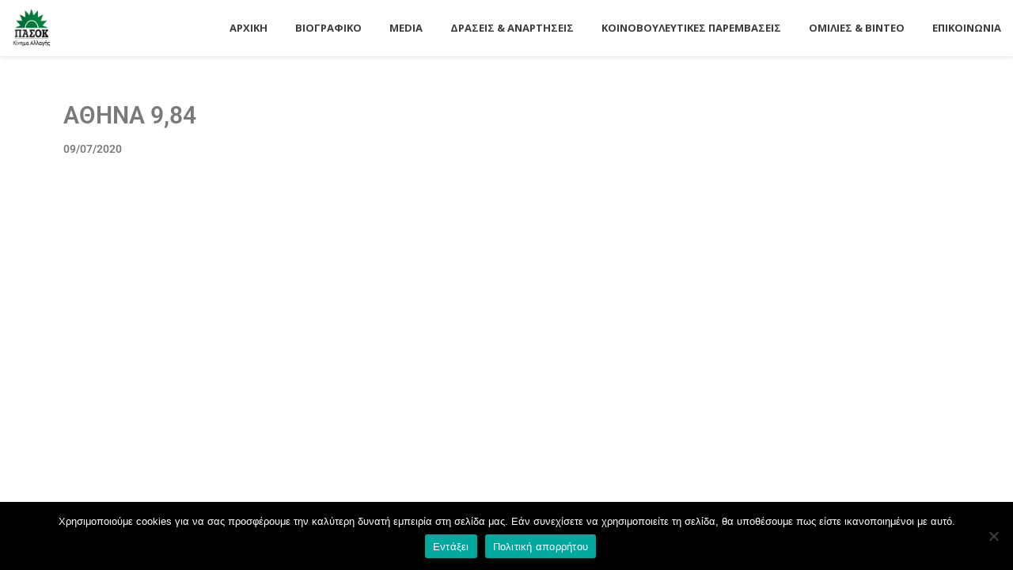

--- FILE ---
content_type: text/html; charset=UTF-8
request_url: https://www.manolischristodoulakis.gr/09/07/2020/athina-984-6/
body_size: 16071
content:
<!DOCTYPE html>
<html lang="el" class="no-js">
<head>
	<meta charset="UTF-8">
	<meta name="viewport" content="width=device-width">
	<link rel="profile" href="http://gmpg.org/xfn/11">
	<link rel="pingback" href="https://www.manolischristodoulakis.gr/xmlrpc.php">
<style id="kirki-css-vars">:root{}</style><meta name='robots' content='index, follow, max-image-preview:large, max-snippet:-1, max-video-preview:-1' />
	<style>img:is([sizes="auto" i], [sizes^="auto," i]) { contain-intrinsic-size: 3000px 1500px }</style>
	
	<!-- This site is optimized with the Yoast SEO plugin v26.1 - https://yoast.com/wordpress/plugins/seo/ -->
	<title>ΑΘΗΝΑ 9,84 - Μανώλης Χριστοδουλάκης</title>
	<link rel="canonical" href="https://www.manolischristodoulakis.gr/09/07/2020/athina-984-6/" />
	<meta property="og:locale" content="el_GR" />
	<meta property="og:type" content="article" />
	<meta property="og:title" content="ΑΘΗΝΑ 9,84 - Μανώλης Χριστοδουλάκης" />
	<meta property="og:description" content="ΑΘΗΝΑ 9,84 09/07/2020" />
	<meta property="og:url" content="https://www.manolischristodoulakis.gr/09/07/2020/athina-984-6/" />
	<meta property="og:site_name" content="Μανώλης Χριστοδουλάκης" />
	<meta property="article:publisher" content="https://www.facebook.com/ChristodoulakisM/" />
	<meta property="article:published_time" content="2020-07-09T11:45:09+00:00" />
	<meta property="article:modified_time" content="2020-11-25T10:47:12+00:00" />
	<meta property="og:image" content="https://www.manolischristodoulakis.gr/wp-content/uploads/2020/04/MG_8208-1.jpg" />
	<meta property="og:image:width" content="1400" />
	<meta property="og:image:height" content="933" />
	<meta property="og:image:type" content="image/jpeg" />
	<meta name="author" content="root" />
	<meta name="twitter:card" content="summary_large_image" />
	<meta name="twitter:label1" content="Συντάχθηκε από" />
	<meta name="twitter:data1" content="root" />
	<script type="application/ld+json" class="yoast-schema-graph">{"@context":"https://schema.org","@graph":[{"@type":"Article","@id":"https://www.manolischristodoulakis.gr/09/07/2020/athina-984-6/#article","isPartOf":{"@id":"https://www.manolischristodoulakis.gr/09/07/2020/athina-984-6/"},"author":{"name":"root","@id":"https://www.manolischristodoulakis.gr/#/schema/person/87b19ca5060e6ef3c4a93eded416acd0"},"headline":"ΑΘΗΝΑ 9,84","datePublished":"2020-07-09T11:45:09+00:00","dateModified":"2020-11-25T10:47:12+00:00","mainEntityOfPage":{"@id":"https://www.manolischristodoulakis.gr/09/07/2020/athina-984-6/"},"wordCount":30,"publisher":{"@id":"https://www.manolischristodoulakis.gr/#organization"},"articleSection":["Ραδιοφωνο"],"inLanguage":"el"},{"@type":"WebPage","@id":"https://www.manolischristodoulakis.gr/09/07/2020/athina-984-6/","url":"https://www.manolischristodoulakis.gr/09/07/2020/athina-984-6/","name":"ΑΘΗΝΑ 9,84 - Μανώλης Χριστοδουλάκης","isPartOf":{"@id":"https://www.manolischristodoulakis.gr/#website"},"datePublished":"2020-07-09T11:45:09+00:00","dateModified":"2020-11-25T10:47:12+00:00","breadcrumb":{"@id":"https://www.manolischristodoulakis.gr/09/07/2020/athina-984-6/#breadcrumb"},"inLanguage":"el","potentialAction":[{"@type":"ReadAction","target":["https://www.manolischristodoulakis.gr/09/07/2020/athina-984-6/"]}]},{"@type":"BreadcrumbList","@id":"https://www.manolischristodoulakis.gr/09/07/2020/athina-984-6/#breadcrumb","itemListElement":[{"@type":"ListItem","position":1,"name":"Home","item":"https://www.manolischristodoulakis.gr/"},{"@type":"ListItem","position":2,"name":"Δείγμα σελίδας","item":"https://www.manolischristodoulakis.gr/sample-page/"},{"@type":"ListItem","position":3,"name":"ΑΘΗΝΑ 9,84"}]},{"@type":"WebSite","@id":"https://www.manolischristodoulakis.gr/#website","url":"https://www.manolischristodoulakis.gr/","name":"Μανώλης Χριστοδουλάκης","description":"Υποψήφιος Βουλευτής Ανατολικής Αττικής","publisher":{"@id":"https://www.manolischristodoulakis.gr/#organization"},"potentialAction":[{"@type":"SearchAction","target":{"@type":"EntryPoint","urlTemplate":"https://www.manolischristodoulakis.gr/?s={search_term_string}"},"query-input":{"@type":"PropertyValueSpecification","valueRequired":true,"valueName":"search_term_string"}}],"inLanguage":"el"},{"@type":"Organization","@id":"https://www.manolischristodoulakis.gr/#organization","name":"Μανώλης Χριστοδουλάκης","url":"https://www.manolischristodoulakis.gr/","logo":{"@type":"ImageObject","inLanguage":"el","@id":"https://www.manolischristodoulakis.gr/#/schema/logo/image/","url":"https://www.manolischristodoulakis.gr/wp-content/uploads/2020/04/kinimaallagis-logo-1_compress.svg","contentUrl":"https://www.manolischristodoulakis.gr/wp-content/uploads/2020/04/kinimaallagis-logo-1_compress.svg","width":1,"height":1,"caption":"Μανώλης Χριστοδουλάκης"},"image":{"@id":"https://www.manolischristodoulakis.gr/#/schema/logo/image/"},"sameAs":["https://www.facebook.com/ChristodoulakisM/"]},{"@type":"Person","@id":"https://www.manolischristodoulakis.gr/#/schema/person/87b19ca5060e6ef3c4a93eded416acd0","name":"root","image":{"@type":"ImageObject","inLanguage":"el","@id":"https://www.manolischristodoulakis.gr/#/schema/person/image/","url":"https://secure.gravatar.com/avatar/f2af476532c97ece945b80eabb294ce011463d40068b19378030ed1637ee1090?s=96&d=mm&r=g","contentUrl":"https://secure.gravatar.com/avatar/f2af476532c97ece945b80eabb294ce011463d40068b19378030ed1637ee1090?s=96&d=mm&r=g","caption":"root"},"url":"https://www.manolischristodoulakis.gr/author/root/"}]}</script>
	<!-- / Yoast SEO plugin. -->


<link rel='dns-prefetch' href='//www.googletagmanager.com' />
<link rel='dns-prefetch' href='//fonts.googleapis.com' />
<link rel="alternate" type="application/rss+xml" title="Ροή RSS &raquo; Μανώλης Χριστοδουλάκης" href="https://www.manolischristodoulakis.gr/feed/" />
<link rel="alternate" type="application/rss+xml" title="Ροή Σχολίων &raquo; Μανώλης Χριστοδουλάκης" href="https://www.manolischristodoulakis.gr/comments/feed/" />
<script type="text/javascript">
/* <![CDATA[ */
window._wpemojiSettings = {"baseUrl":"https:\/\/s.w.org\/images\/core\/emoji\/16.0.1\/72x72\/","ext":".png","svgUrl":"https:\/\/s.w.org\/images\/core\/emoji\/16.0.1\/svg\/","svgExt":".svg","source":{"concatemoji":"https:\/\/www.manolischristodoulakis.gr\/wp-includes\/js\/wp-emoji-release.min.js?ver=6.8.3"}};
/*! This file is auto-generated */
!function(s,n){var o,i,e;function c(e){try{var t={supportTests:e,timestamp:(new Date).valueOf()};sessionStorage.setItem(o,JSON.stringify(t))}catch(e){}}function p(e,t,n){e.clearRect(0,0,e.canvas.width,e.canvas.height),e.fillText(t,0,0);var t=new Uint32Array(e.getImageData(0,0,e.canvas.width,e.canvas.height).data),a=(e.clearRect(0,0,e.canvas.width,e.canvas.height),e.fillText(n,0,0),new Uint32Array(e.getImageData(0,0,e.canvas.width,e.canvas.height).data));return t.every(function(e,t){return e===a[t]})}function u(e,t){e.clearRect(0,0,e.canvas.width,e.canvas.height),e.fillText(t,0,0);for(var n=e.getImageData(16,16,1,1),a=0;a<n.data.length;a++)if(0!==n.data[a])return!1;return!0}function f(e,t,n,a){switch(t){case"flag":return n(e,"\ud83c\udff3\ufe0f\u200d\u26a7\ufe0f","\ud83c\udff3\ufe0f\u200b\u26a7\ufe0f")?!1:!n(e,"\ud83c\udde8\ud83c\uddf6","\ud83c\udde8\u200b\ud83c\uddf6")&&!n(e,"\ud83c\udff4\udb40\udc67\udb40\udc62\udb40\udc65\udb40\udc6e\udb40\udc67\udb40\udc7f","\ud83c\udff4\u200b\udb40\udc67\u200b\udb40\udc62\u200b\udb40\udc65\u200b\udb40\udc6e\u200b\udb40\udc67\u200b\udb40\udc7f");case"emoji":return!a(e,"\ud83e\udedf")}return!1}function g(e,t,n,a){var r="undefined"!=typeof WorkerGlobalScope&&self instanceof WorkerGlobalScope?new OffscreenCanvas(300,150):s.createElement("canvas"),o=r.getContext("2d",{willReadFrequently:!0}),i=(o.textBaseline="top",o.font="600 32px Arial",{});return e.forEach(function(e){i[e]=t(o,e,n,a)}),i}function t(e){var t=s.createElement("script");t.src=e,t.defer=!0,s.head.appendChild(t)}"undefined"!=typeof Promise&&(o="wpEmojiSettingsSupports",i=["flag","emoji"],n.supports={everything:!0,everythingExceptFlag:!0},e=new Promise(function(e){s.addEventListener("DOMContentLoaded",e,{once:!0})}),new Promise(function(t){var n=function(){try{var e=JSON.parse(sessionStorage.getItem(o));if("object"==typeof e&&"number"==typeof e.timestamp&&(new Date).valueOf()<e.timestamp+604800&&"object"==typeof e.supportTests)return e.supportTests}catch(e){}return null}();if(!n){if("undefined"!=typeof Worker&&"undefined"!=typeof OffscreenCanvas&&"undefined"!=typeof URL&&URL.createObjectURL&&"undefined"!=typeof Blob)try{var e="postMessage("+g.toString()+"("+[JSON.stringify(i),f.toString(),p.toString(),u.toString()].join(",")+"));",a=new Blob([e],{type:"text/javascript"}),r=new Worker(URL.createObjectURL(a),{name:"wpTestEmojiSupports"});return void(r.onmessage=function(e){c(n=e.data),r.terminate(),t(n)})}catch(e){}c(n=g(i,f,p,u))}t(n)}).then(function(e){for(var t in e)n.supports[t]=e[t],n.supports.everything=n.supports.everything&&n.supports[t],"flag"!==t&&(n.supports.everythingExceptFlag=n.supports.everythingExceptFlag&&n.supports[t]);n.supports.everythingExceptFlag=n.supports.everythingExceptFlag&&!n.supports.flag,n.DOMReady=!1,n.readyCallback=function(){n.DOMReady=!0}}).then(function(){return e}).then(function(){var e;n.supports.everything||(n.readyCallback(),(e=n.source||{}).concatemoji?t(e.concatemoji):e.wpemoji&&e.twemoji&&(t(e.twemoji),t(e.wpemoji)))}))}((window,document),window._wpemojiSettings);
/* ]]> */
</script>
<style id='wp-emoji-styles-inline-css' type='text/css'>

	img.wp-smiley, img.emoji {
		display: inline !important;
		border: none !important;
		box-shadow: none !important;
		height: 1em !important;
		width: 1em !important;
		margin: 0 0.07em !important;
		vertical-align: -0.1em !important;
		background: none !important;
		padding: 0 !important;
	}
</style>
<style id='classic-theme-styles-inline-css' type='text/css'>
/*! This file is auto-generated */
.wp-block-button__link{color:#fff;background-color:#32373c;border-radius:9999px;box-shadow:none;text-decoration:none;padding:calc(.667em + 2px) calc(1.333em + 2px);font-size:1.125em}.wp-block-file__button{background:#32373c;color:#fff;text-decoration:none}
</style>
<style id='global-styles-inline-css' type='text/css'>
:root{--wp--preset--aspect-ratio--square: 1;--wp--preset--aspect-ratio--4-3: 4/3;--wp--preset--aspect-ratio--3-4: 3/4;--wp--preset--aspect-ratio--3-2: 3/2;--wp--preset--aspect-ratio--2-3: 2/3;--wp--preset--aspect-ratio--16-9: 16/9;--wp--preset--aspect-ratio--9-16: 9/16;--wp--preset--color--black: #000000;--wp--preset--color--cyan-bluish-gray: #abb8c3;--wp--preset--color--white: #ffffff;--wp--preset--color--pale-pink: #f78da7;--wp--preset--color--vivid-red: #cf2e2e;--wp--preset--color--luminous-vivid-orange: #ff6900;--wp--preset--color--luminous-vivid-amber: #fcb900;--wp--preset--color--light-green-cyan: #7bdcb5;--wp--preset--color--vivid-green-cyan: #00d084;--wp--preset--color--pale-cyan-blue: #8ed1fc;--wp--preset--color--vivid-cyan-blue: #0693e3;--wp--preset--color--vivid-purple: #9b51e0;--wp--preset--gradient--vivid-cyan-blue-to-vivid-purple: linear-gradient(135deg,rgba(6,147,227,1) 0%,rgb(155,81,224) 100%);--wp--preset--gradient--light-green-cyan-to-vivid-green-cyan: linear-gradient(135deg,rgb(122,220,180) 0%,rgb(0,208,130) 100%);--wp--preset--gradient--luminous-vivid-amber-to-luminous-vivid-orange: linear-gradient(135deg,rgba(252,185,0,1) 0%,rgba(255,105,0,1) 100%);--wp--preset--gradient--luminous-vivid-orange-to-vivid-red: linear-gradient(135deg,rgba(255,105,0,1) 0%,rgb(207,46,46) 100%);--wp--preset--gradient--very-light-gray-to-cyan-bluish-gray: linear-gradient(135deg,rgb(238,238,238) 0%,rgb(169,184,195) 100%);--wp--preset--gradient--cool-to-warm-spectrum: linear-gradient(135deg,rgb(74,234,220) 0%,rgb(151,120,209) 20%,rgb(207,42,186) 40%,rgb(238,44,130) 60%,rgb(251,105,98) 80%,rgb(254,248,76) 100%);--wp--preset--gradient--blush-light-purple: linear-gradient(135deg,rgb(255,206,236) 0%,rgb(152,150,240) 100%);--wp--preset--gradient--blush-bordeaux: linear-gradient(135deg,rgb(254,205,165) 0%,rgb(254,45,45) 50%,rgb(107,0,62) 100%);--wp--preset--gradient--luminous-dusk: linear-gradient(135deg,rgb(255,203,112) 0%,rgb(199,81,192) 50%,rgb(65,88,208) 100%);--wp--preset--gradient--pale-ocean: linear-gradient(135deg,rgb(255,245,203) 0%,rgb(182,227,212) 50%,rgb(51,167,181) 100%);--wp--preset--gradient--electric-grass: linear-gradient(135deg,rgb(202,248,128) 0%,rgb(113,206,126) 100%);--wp--preset--gradient--midnight: linear-gradient(135deg,rgb(2,3,129) 0%,rgb(40,116,252) 100%);--wp--preset--font-size--small: 13px;--wp--preset--font-size--medium: 20px;--wp--preset--font-size--large: 36px;--wp--preset--font-size--x-large: 42px;--wp--preset--spacing--20: 0.44rem;--wp--preset--spacing--30: 0.67rem;--wp--preset--spacing--40: 1rem;--wp--preset--spacing--50: 1.5rem;--wp--preset--spacing--60: 2.25rem;--wp--preset--spacing--70: 3.38rem;--wp--preset--spacing--80: 5.06rem;--wp--preset--shadow--natural: 6px 6px 9px rgba(0, 0, 0, 0.2);--wp--preset--shadow--deep: 12px 12px 50px rgba(0, 0, 0, 0.4);--wp--preset--shadow--sharp: 6px 6px 0px rgba(0, 0, 0, 0.2);--wp--preset--shadow--outlined: 6px 6px 0px -3px rgba(255, 255, 255, 1), 6px 6px rgba(0, 0, 0, 1);--wp--preset--shadow--crisp: 6px 6px 0px rgba(0, 0, 0, 1);}:where(.is-layout-flex){gap: 0.5em;}:where(.is-layout-grid){gap: 0.5em;}body .is-layout-flex{display: flex;}.is-layout-flex{flex-wrap: wrap;align-items: center;}.is-layout-flex > :is(*, div){margin: 0;}body .is-layout-grid{display: grid;}.is-layout-grid > :is(*, div){margin: 0;}:where(.wp-block-columns.is-layout-flex){gap: 2em;}:where(.wp-block-columns.is-layout-grid){gap: 2em;}:where(.wp-block-post-template.is-layout-flex){gap: 1.25em;}:where(.wp-block-post-template.is-layout-grid){gap: 1.25em;}.has-black-color{color: var(--wp--preset--color--black) !important;}.has-cyan-bluish-gray-color{color: var(--wp--preset--color--cyan-bluish-gray) !important;}.has-white-color{color: var(--wp--preset--color--white) !important;}.has-pale-pink-color{color: var(--wp--preset--color--pale-pink) !important;}.has-vivid-red-color{color: var(--wp--preset--color--vivid-red) !important;}.has-luminous-vivid-orange-color{color: var(--wp--preset--color--luminous-vivid-orange) !important;}.has-luminous-vivid-amber-color{color: var(--wp--preset--color--luminous-vivid-amber) !important;}.has-light-green-cyan-color{color: var(--wp--preset--color--light-green-cyan) !important;}.has-vivid-green-cyan-color{color: var(--wp--preset--color--vivid-green-cyan) !important;}.has-pale-cyan-blue-color{color: var(--wp--preset--color--pale-cyan-blue) !important;}.has-vivid-cyan-blue-color{color: var(--wp--preset--color--vivid-cyan-blue) !important;}.has-vivid-purple-color{color: var(--wp--preset--color--vivid-purple) !important;}.has-black-background-color{background-color: var(--wp--preset--color--black) !important;}.has-cyan-bluish-gray-background-color{background-color: var(--wp--preset--color--cyan-bluish-gray) !important;}.has-white-background-color{background-color: var(--wp--preset--color--white) !important;}.has-pale-pink-background-color{background-color: var(--wp--preset--color--pale-pink) !important;}.has-vivid-red-background-color{background-color: var(--wp--preset--color--vivid-red) !important;}.has-luminous-vivid-orange-background-color{background-color: var(--wp--preset--color--luminous-vivid-orange) !important;}.has-luminous-vivid-amber-background-color{background-color: var(--wp--preset--color--luminous-vivid-amber) !important;}.has-light-green-cyan-background-color{background-color: var(--wp--preset--color--light-green-cyan) !important;}.has-vivid-green-cyan-background-color{background-color: var(--wp--preset--color--vivid-green-cyan) !important;}.has-pale-cyan-blue-background-color{background-color: var(--wp--preset--color--pale-cyan-blue) !important;}.has-vivid-cyan-blue-background-color{background-color: var(--wp--preset--color--vivid-cyan-blue) !important;}.has-vivid-purple-background-color{background-color: var(--wp--preset--color--vivid-purple) !important;}.has-black-border-color{border-color: var(--wp--preset--color--black) !important;}.has-cyan-bluish-gray-border-color{border-color: var(--wp--preset--color--cyan-bluish-gray) !important;}.has-white-border-color{border-color: var(--wp--preset--color--white) !important;}.has-pale-pink-border-color{border-color: var(--wp--preset--color--pale-pink) !important;}.has-vivid-red-border-color{border-color: var(--wp--preset--color--vivid-red) !important;}.has-luminous-vivid-orange-border-color{border-color: var(--wp--preset--color--luminous-vivid-orange) !important;}.has-luminous-vivid-amber-border-color{border-color: var(--wp--preset--color--luminous-vivid-amber) !important;}.has-light-green-cyan-border-color{border-color: var(--wp--preset--color--light-green-cyan) !important;}.has-vivid-green-cyan-border-color{border-color: var(--wp--preset--color--vivid-green-cyan) !important;}.has-pale-cyan-blue-border-color{border-color: var(--wp--preset--color--pale-cyan-blue) !important;}.has-vivid-cyan-blue-border-color{border-color: var(--wp--preset--color--vivid-cyan-blue) !important;}.has-vivid-purple-border-color{border-color: var(--wp--preset--color--vivid-purple) !important;}.has-vivid-cyan-blue-to-vivid-purple-gradient-background{background: var(--wp--preset--gradient--vivid-cyan-blue-to-vivid-purple) !important;}.has-light-green-cyan-to-vivid-green-cyan-gradient-background{background: var(--wp--preset--gradient--light-green-cyan-to-vivid-green-cyan) !important;}.has-luminous-vivid-amber-to-luminous-vivid-orange-gradient-background{background: var(--wp--preset--gradient--luminous-vivid-amber-to-luminous-vivid-orange) !important;}.has-luminous-vivid-orange-to-vivid-red-gradient-background{background: var(--wp--preset--gradient--luminous-vivid-orange-to-vivid-red) !important;}.has-very-light-gray-to-cyan-bluish-gray-gradient-background{background: var(--wp--preset--gradient--very-light-gray-to-cyan-bluish-gray) !important;}.has-cool-to-warm-spectrum-gradient-background{background: var(--wp--preset--gradient--cool-to-warm-spectrum) !important;}.has-blush-light-purple-gradient-background{background: var(--wp--preset--gradient--blush-light-purple) !important;}.has-blush-bordeaux-gradient-background{background: var(--wp--preset--gradient--blush-bordeaux) !important;}.has-luminous-dusk-gradient-background{background: var(--wp--preset--gradient--luminous-dusk) !important;}.has-pale-ocean-gradient-background{background: var(--wp--preset--gradient--pale-ocean) !important;}.has-electric-grass-gradient-background{background: var(--wp--preset--gradient--electric-grass) !important;}.has-midnight-gradient-background{background: var(--wp--preset--gradient--midnight) !important;}.has-small-font-size{font-size: var(--wp--preset--font-size--small) !important;}.has-medium-font-size{font-size: var(--wp--preset--font-size--medium) !important;}.has-large-font-size{font-size: var(--wp--preset--font-size--large) !important;}.has-x-large-font-size{font-size: var(--wp--preset--font-size--x-large) !important;}
:where(.wp-block-post-template.is-layout-flex){gap: 1.25em;}:where(.wp-block-post-template.is-layout-grid){gap: 1.25em;}
:where(.wp-block-columns.is-layout-flex){gap: 2em;}:where(.wp-block-columns.is-layout-grid){gap: 2em;}
:root :where(.wp-block-pullquote){font-size: 1.5em;line-height: 1.6;}
</style>
<link rel='stylesheet' id='contact-form-7-css' href='https://www.manolischristodoulakis.gr/wp-content/plugins/contact-form-7/includes/css/styles.css?ver=6.1.2' type='text/css' media='all' />
<link rel='stylesheet' id='cookie-notice-front-css' href='https://www.manolischristodoulakis.gr/wp-content/plugins/cookie-notice/css/front.min.css?ver=2.5.7' type='text/css' media='all' />
<link rel='stylesheet' id='onetone-companion-front-css' href='https://www.manolischristodoulakis.gr/wp-content/plugins/onetone-companion/assets/css/front.css?ver=1.1.1' type='text/css' media='' />
<link rel='stylesheet' id='rt-fontawsome-css' href='https://www.manolischristodoulakis.gr/wp-content/plugins/the-post-grid/assets/vendor/font-awesome/css/font-awesome.min.css?ver=7.8.5' type='text/css' media='all' />
<link rel='stylesheet' id='rt-tpg-css' href='https://www.manolischristodoulakis.gr/wp-content/plugins/the-post-grid/assets/css/thepostgrid.min.css?ver=7.8.5' type='text/css' media='all' />
<link rel='stylesheet' id='onetone-google-fonts-css' href='//fonts.googleapis.com/css?family=Open+Sans%3A300%2C400%2C700%7CYanone+Kaffeesatz&#038;ver=6.8.3' type='text/css' media='' />
<link rel='stylesheet' id='font-awesome-css' href='https://www.manolischristodoulakis.gr/wp-content/plugins/elementor/assets/lib/font-awesome/css/font-awesome.min.css?ver=4.7.0' type='text/css' media='all' />
<link rel='stylesheet' id='bootstrap-css' href='https://www.manolischristodoulakis.gr/wp-content/themes/onetone/plugins/bootstrap/css/bootstrap.min.css?ver=3.3.4' type='text/css' media='' />
<link rel='stylesheet' id='owl-carousel-css' href='https://www.manolischristodoulakis.gr/wp-content/themes/onetone/plugins/owl-carousel/assets/owl.carousel.css?ver=2.2.0' type='text/css' media='' />
<link rel='stylesheet' id='magnific-popup-css' href='https://www.manolischristodoulakis.gr/wp-content/themes/onetone/plugins/magnific-popup/magnific-popup.css?ver=3.1.5' type='text/css' media='' />
<link rel='stylesheet' id='onetone-shortcodes-css' href='https://www.manolischristodoulakis.gr/wp-content/themes/onetone/css/shortcode.css?ver=3.0.6' type='text/css' media='' />
<link rel='stylesheet' id='onetone-animate-css' href='https://www.manolischristodoulakis.gr/wp-content/themes/onetone/css/animate.css?ver=3.5.1' type='text/css' media='' />
<link rel='stylesheet' id='onetone-main-css' href='https://www.manolischristodoulakis.gr/wp-content/themes/onetone/style.css?ver=3.0.6' type='text/css' media='all' />
<style id='onetone-main-inline-css' type='text/css'>
header .site-name,header .site-description,header .site-tagline{display:none;}.entry-content a,.home-section-content a{color:#35676e ;}.fxd-header {background-color: rgba(255,255,255,0.7);}.fxd-header{background-color: rgba(255,255,255,0.7);}.fxd-header .site-nav > ul > li > a {font-size:13px;}img.site-logo{ margin-right:10px;}img.site-logo{ margin-top:10px;}img.site-logo{ margin-bottom:10px;}.top-bar{background-color:#eee;}.top-bar-info{color:#555;}.top-bar ul li a{color:#555;}header .main-header{background-attachment: fixed;background-position:top center;background-repeat: no-repeat;}.site-nav > ul > li > a{padding-top:0px}.site-nav > ul > li > a{padding-bottom:0px}.page-title-bar{padding-top:40px;padding-bottom:40px;}@media (max-width: 719px) {.page-title-bar{padding-top:10px;padding-bottom:10px;}}.col-main {background-color:#ffffff;}.col-aside-left,.col-aside-right {background-color:#ffffff;}footer .footer-widget-area{background-color:#555555;}footer .footer-info-area{background-color:#000000}footer input,footer textarea{color:#666666;}footer input,footer textarea{border-color:#666666;}.post-inner,.page-inner{padding-top:55px;}.post-inner,.page-inner{padding-bottom:40px;}.col-lg-1, .col-lg-10, .col-lg-11, .col-lg-12, .col-lg-2, .col-lg-3, .col-lg-4, .col-lg-5, .col-lg-6, .col-lg-7, .col-lg-8, .col-lg-9, .col-md-1, .col-md-10, .col-md-11, .col-md-12, .col-md-2, .col-md-3, .col-md-4, .col-md-5, .col-md-6, .col-md-7, .col-md-8, .col-md-9, .col-sm-1, .col-sm-10, .col-sm-11, .col-sm-12, .col-sm-2, .col-sm-3, .col-sm-4, .col-sm-5, .col-sm-6, .col-sm-7, .col-sm-8, .col-sm-9, .col-xs-1, .col-xs-10, .col-xs-11, .col-xs-12, .col-xs-2, .col-xs-3, .col-xs-4, .col-xs-5, .col-xs-6, .col-xs-7, .col-xs-8, .col-xs-9{margin-top:0px;}.col-lg-1, .col-lg-10, .col-lg-11, .col-lg-12, .col-lg-2, .col-lg-3, .col-lg-4, .col-lg-5, .col-lg-6, .col-lg-7, .col-lg-8, .col-lg-9, .col-md-1, .col-md-10, .col-md-11, .col-md-12, .col-md-2, .col-md-3, .col-md-4, .col-md-5, .col-md-6, .col-md-7, .col-md-8, .col-md-9, .col-sm-1, .col-sm-10, .col-sm-11, .col-sm-12, .col-sm-2, .col-sm-3, .col-sm-4, .col-sm-5, .col-sm-6, .col-sm-7, .col-sm-8, .col-sm-9, .col-xs-1, .col-xs-10, .col-xs-11, .col-xs-12, .col-xs-2, .col-xs-3, .col-xs-4, .col-xs-5, .col-xs-6, .col-xs-7, .col-xs-8, .col-xs-9{margin-bottom:20px;}.fxd-header .site-tagline,.fxd-header .site-name{color:#333333;}header.overlay .main-header .site-tagline,header.overlay .main-header .site-name{color:#ffffff;}.page-title h1{color:#555555;}h1{color:#555555;}h2{color:#555555;}h3{color:#555555;}h4{color:#555555;}h5{color:#555555;}h6{color:#555555;}.entry-content,.entry-content p{color:#333333;}.breadcrumb-nav span,.breadcrumb-nav a{color:#555555;}.col-aside-left .widget-title,.col-aside-right .widget-title{color:#333333;}.footer-widget-area .widget-title{color:#ffffff;}footer,footer p,footer span,footer div{color:#ffffff;}footer a{color:#a0a0a0;}#menu-main > li > a {color:#3d3d3d;}header.overlay .main-header #menu-main > li > a {color:#ffffff;}#menu-main > li > a:hover,#menu-main > li.current > a{color:#3d3d3d;}.main-header .sub-menu{background-color:#ffffff;}.fxd-header .sub-menu{background-color:#ffffff;}#menu-main  li li a{color:#3d3d3d;}#menu-main  li li a:hover{color:#222222;}.site-nav  ul li li a{border-color:#000000 !important;}@media screen and (min-width: 920px) {.onetone-dots li a {border: 2px solid #37cadd;}		.onetone-dots li.active a,.onetone-dots li.current a,.onetone-dots li a:hover {background-color: #37cadd;}}@media screen and (max-width: 920px) {.site-nav ul{ background-color:#ffffff;}#menu-main  li a,header.overlay .main-header #menu-main > li > a {color:#3d3d3d;}.site-nav  ul li a{border-color:#000000 !important;}}.footer-widget-area{ padding-top:60px; padding-bottom:40px;  }.footer-info-area{ padding-top:10px; padding-bottom:10px; }header .main-header{background-color:#ffffff;background-image:url();background-repeat:;background-position:top-left;background-size:;background-attachment:;}.page-title-bar{background-color:;background-image:url();background-repeat:;background-position:top-left;background-size:;background-attachment:;}.page-title-bar-retina{background-color:;background-image:url();background-repeat:;background-position:top-left;background-size:;background-attachment:;}body,button,input,select,textarea{font-family:Open Sans, sans-serif;variant:;}#menu-main li a span{}h1,h2,h3,h4,h5,h6{font-family:Open Sans, sans-serif;}footer h1,footer h2,footer h3,footer h4,footer h5,footer h6{font-family:Open Sans, sans-serif;}a.btn-normal{font-family:Open Sans, sans-serif;}.footer-widget-area{background-color:;background-image:url();background-repeat:;background-position:;background-size:;background-attachment:;}body{margin:0px;}.text-primary { color: #01976f; } .text-muted { color: #777; } .text-light { color: #fff; } a { color: #01976f;}a:active,a:hover,.onetone a:active, .onetone a:hover { color: #01976f; } h1 strong, h2 strong, h3 strong, h4 strong, h5 strong, h6 strong { color: #01976f; } mark, ins { background: #01976f;}::selection {background: #01976f;}::-moz-selection {background: #01976f;}.site-nav > ul > li.current > a {color: #01976f;}@media screen and (min-width: 920px) {.site-nav > ul > li:hover > a {color: #01976f;}.overlay .main-header .site-nav > ul > li:hover > a {border-color: #fff;}.side-header .site-nav > ul > li:hover > a {border-right-color: #01976f;}.side-header-right .site-nav > ul > li:hover > a {border-left-color: #01976f;}}.blog-list-wrap .entry-header:after {background-color: #01976f;}.entry-meta a:hover,.entry-footer a:hover {color: #01976f;}.entry-footer li a:hover {border-color: #01976f;}.post-attributes h3:after {background-color: #01976f;}.post-pagination li a:hover {border-color: #01976f;color: #01976f;}.form-control:focus,select:focus,input:focus,textarea:focus,input[type="text"]:focus,input[type="password"]:focus,input[type="subject"]:focus,input[type="datetime"]:focus,input[type="datetime-local"]:focus,input[type="date"]:focus,input[type="month"]:focus,input[type="time"]:focus,input[type="week"]:focus,input[type="number"]:focus,input[type="email"]:focus,input[type="url"]:focus,		input[type="search"]:focus,input[type="tel"]:focus,input[type="color"]:focus,.uneditable-input:focus {border-color: inherit;}a .entry-title:hover {color: #01976f;}.widget-title:after {background-color: #01976f;}.widget_nav_menu li.current-menu-item a {border-right-color: #01976f;}.breadcrumb-nav a:hover {color: #01976f;}.entry-meta a:hover {color: #01976f;}.widget-box a:hover {color: #01976f;}.post-attributes a:hover {color: #01976f;}.post-pagination a:hover,.post-list-pagination a:hover {color: #01976f;}/*Onetone Shortcode*/.portfolio-box:hover .portfolio-box-title {background-color: #01976f;}/*Shortcode*/.onetone .text-primary {color: #01976f;}.onetone .magee-dropcap {color: #01976f;}.onetone .dropcap-boxed {background-color: #01976f;color: #fff;}.onetone .magee-highlight {background-color: #01976f;}.onetone .comment-reply-link {color: #01976f;}.onetone .btn-normal,.onetone a.btn-normal,.onetone .magee-btn-normal,.onetone a.magee-btn-normal,.onetone .mpl-btn-normal {background-color: #01976f;color: #fff;}.onetone .btn-normal:hover,.onetone .magee-btn-normal:hover,.onetone .btn-normal:active,.onetone .magee-btn-normal:active,.onetone .comment-reply-link:active,.onetone .btn-normal:focus,.onetone .magee-btn-normal:focus,.onetone .comment-reply-link:focus,.onetone .onetone .mpl-btn-normal:focus,.onetone .onetone .mpl-btn-normal:hover,.onetone .mpl-btn-normal:active {background-color: rgba(1,151,111,.6) !important;color: #fff !important;}.onetone .magee-btn-normal.btn-line {background-color: transparent;color: #01976f;border-color: #01976f;}.onetone .magee-btn-normal.btn-line:hover,.onetone .magee-btn-normal.btn-line:active,.onetone .magee-btn-normal.btn-line:focus {background-color: rgba(255,255,255,.1);}.onetone .magee-btn-normal.btn-3d {box-shadow: 0 3px 0 0 rgba(1,151,111,.8);}.onetone .icon-box.primary {color: #01976f;}.onetone .portfolio-list-filter li a:hover,.onetone .portfolio-list-filter li.active a,.onetone .portfolio-list-filter li span.active a {background-color: #01976f;color: #fff;}.onetone .magee-tab-box.tab-line ul > li.active > a {border-bottom-color: #01976f;}.onetone .panel-primary {border-color: #01976f;}.onetone .panel-primary .panel-heading {background-color: #01976f;border-color: #01976f;}.onetone .mpl-pricing-table.style1 .mpl-pricing-box.mpl-featured .mpl-pricing-title,.onetone .mpl-pricing-table.style1 .mpl-pricing-box.mpl-featured .mpl-pricing-box.mpl-featured .mpl-pricing-tag {color: #01976f;}.onetone .pricing-top-icon,.onetone .mpl-pricing-table.style2 .mpl-pricing-top-icon {color: #01976f;}.onetone .magee-pricing-box.featured .panel-heading,.onetone .mpl-pricing-table.style2 .mpl-pricing-box.mpl-featured .mpl-pricing-title {background-color: #01976f;}.onetone .pricing-tag .currency,.onetone .mpl-pricing-table.style2 .mpl-pricing-tag .currency {color: #01976f;}.onetone .pricing-tag .price,.onetone .mpl-pricing-table.style2 .mpl-pricing-tag .price {color: #01976f;}.onetone .pricing-box-flat.featured {background-color: #01976f;color: #fff;}.onetone .person-vcard .person-title:after {background-color: #01976f;}.onetone .person-social li a:hover {color: #01976f;}.onetone .person-social.boxed li a:hover {color: #fff;background-color: #01976f;}.onetone .magee-progress-box .progress-bar {background-color: #01976f;}.onetone .counter-top-icon {color: #01976f;}.onetone .counter:after {background-color: #01976f;}.onetone .timeline-year {background-color: #01976f;}.onetone .timeline-year:after {border-top-color: #01976f;}@media (min-width: 992px) {.onetone .magee-timeline:before {background-color: #01976f;}.onetone .magee-timeline > ul > li:before {background-color: #01976f;}.onetone .magee-timeline > ul > li:last-child:before {background-image: -moz-linear-gradient(left, #01976f 0%, #01976f 70%, #fff 100%); background-image: -webkit-gradient(linear, left top, right top, from(#01976f), color-stop(0.7, #01976f), to(#fff)); background-image: -webkit-linear-gradient(left, #01976f 0%, #01976f 70%, #fff 100%); background-image: -o-linear-gradient(left, #01976f 0%, #01976f 70%, #fff 100%);}}.onetone .icon-list-primary li i{color: #01976f;}.onetone .icon-list-primary.icon-list-circle li i {background-color: #01976f;color: #fff;}.onetone .divider-border .divider-inner.primary {border-color: #01976f;}.onetone .img-box .img-overlay.primary {background-color: rgba(1,151,111,.7);}.img-box .img-overlay-icons i,.onetone .img-box .img-overlay-icons i {background-color: #01976f;}.onetone .portfolio-img-box {background-color: #01976f;}.onetone .tooltip-text {color: #01976f;}.onetone .star-rating span:before {color: #01976f;}.onetone .woocommerce p.stars a:before {color: #01976f;}@media screen and (min-width: 920px) {.site-nav.style1 > ul > li.current > a > span,.site-nav.style1 > ul > li > a:hover > span {background-color: #01976f;}.site-nav.style2 > ul > li.current > a > span,.site-nav.style2 > ul > li > a:hover > span {border-color: #01976f;}.site-nav.style3 > ul > li.current > a > span,.site-nav.style3 > ul > li > a:hover > span {border-bottom-color: #01976f;}}/*Woocommerce*/.star-rating span:before {color: #01976f;}.woocommerce p.stars a:before {color: #01976f;}.woocommerce span.onsale {background-color: #01976f;}.woocommerce span.onsale:before {border-top-color: #01976f;border-bottom-color: #01976f;}.woocommerce div.product p.price,.woocommerce div.product span.price,.woocommerce ul.products li.product .price {color: #01976f;}.woocommerce #respond input#submit,.woocommerce a.button,.woocommerce button.button,.woocommerce input.button,.woocommerce #respond input#submit.alt,.woocommerce a.button.alt,.woocommerce button.button.alt,.woocommerce input.button.alt {background-color: #01976f;}.woocommerce #respond input#submit:hover,.woocommerce a.button:hover,.woocommerce button.button:hover,.woocommerce input.button:hover,.woocommerce #respond input#submit.alt:hover,.woocommerce a.button.alt:hover,.woocommerce button.button.alt:hover,.woocommerce input.button.alt:hover {background-color:  rgba(1,151,111,.7);}p.woocommerce.product ins,.woocommerce p.product ins,p.woocommerce.product .amount,.woocommerce p.product .amount,.woocommerce .product_list_widget ins,.woocommerce .product_list_widget .amount,.woocommerce .product-price ins,.woocommerce .product-price .amount,.product-price .amount,.product-price ins {color: #01976f;}.woocommerce .widget_price_filter .ui-slider .ui-slider-range {background-color: #01976f;}.woocommerce .widget_price_filter .ui-slider .ui-slider-handle {background-color: #01976f;}.woocommerce.style2 .widget_price_filter .ui-slider .ui-slider-range {background-color: #222;}.woocommerce.style2 .widget_price_filter .ui-slider .ui-slider-handle {background-color: #222;}.woocommerce p.stars a:before {color: #01976f;}.onetone .mpl-portfolio-list-filter li.active a,.onetone .mpl-portfolio-list-filter li a:hover {color: #01976f;}@media (max-width: 719px) {.breadcrumb-nav{display:none !important;}}
</style>
<link rel='stylesheet' id='onetone-onetone-css' href='https://www.manolischristodoulakis.gr/wp-content/themes/onetone/css/onetone.css?ver=3.0.6' type='text/css' media='' />
<link rel='stylesheet' id='onetone-ms-css' href='https://www.manolischristodoulakis.gr/wp-content/themes/onetone/css/onetone-ms.css?ver=3.0.6' type='text/css' media='' />
<link rel='stylesheet' id='onetone-home-css' href='https://www.manolischristodoulakis.gr/wp-content/themes/onetone/css/home.css?ver=3.0.6' type='text/css' media='' />
<link rel='stylesheet' id='jquery-mb-ytplayer-css' href='https://www.manolischristodoulakis.gr/wp-content/themes/onetone/plugins/YTPlayer/css/jquery.mb.YTPlayer.min.css?ver=6.8.3' type='text/css' media='1' />
<link rel='stylesheet' id='elementor-icons-css' href='https://www.manolischristodoulakis.gr/wp-content/plugins/elementor/assets/lib/eicons/css/elementor-icons.min.css?ver=5.44.0' type='text/css' media='all' />
<link rel='stylesheet' id='elementor-frontend-css' href='https://www.manolischristodoulakis.gr/wp-content/plugins/elementor/assets/css/frontend.min.css?ver=3.32.4' type='text/css' media='all' />
<link rel='stylesheet' id='elementor-post-3458-css' href='https://www.manolischristodoulakis.gr/wp-content/uploads/elementor/css/post-3458.css?ver=1759912806' type='text/css' media='all' />
<link rel='stylesheet' id='widget-video-css' href='https://www.manolischristodoulakis.gr/wp-content/plugins/elementor/assets/css/widget-video.min.css?ver=3.32.4' type='text/css' media='all' />
<link rel='stylesheet' id='widget-spacer-css' href='https://www.manolischristodoulakis.gr/wp-content/plugins/elementor/assets/css/widget-spacer.min.css?ver=3.32.4' type='text/css' media='all' />
<link rel='stylesheet' id='widget-heading-css' href='https://www.manolischristodoulakis.gr/wp-content/plugins/elementor/assets/css/widget-heading.min.css?ver=3.32.4' type='text/css' media='all' />
<link rel='stylesheet' id='elementor-post-4514-css' href='https://www.manolischristodoulakis.gr/wp-content/uploads/elementor/css/post-4514.css?ver=1760300054' type='text/css' media='all' />
<link rel='stylesheet' id='kirki-styles-onetone-css' href='https://www.manolischristodoulakis.gr/wp-content/themes/onetone/lib/kirki/assets/css/kirki-styles.css?ver=6.8.3' type='text/css' media='all' />
<style id='kirki-styles-onetone-inline-css' type='text/css'>
.page-title-bar{background-position:left top;}.page-title-bar-retina{background-position:left top;}header .main-header{background:#ffffff;background-color:#ffffff;background-position:left top;}body{font-family:Open Sans, sans-serif;}#menu-main li a span{font-family:Open Sans, sans-serif;}h1,h2,h3,h4,h5,h6{font-family:Open Sans, sans-serif;}footer h1,footer h2,footer h3,footer h4,footer h5,footer h6{font-family:Open Sans, sans-serif;}a.btn-normal{font-family:Open Sans, sans-serif;}
</style>
<link rel='stylesheet' id='elementor-gf-local-roboto-css' href='https://www.manolischristodoulakis.gr/wp-content/uploads/elementor/google-fonts/css/roboto.css?ver=1745775193' type='text/css' media='all' />
<link rel='stylesheet' id='elementor-gf-local-robotoslab-css' href='https://www.manolischristodoulakis.gr/wp-content/uploads/elementor/google-fonts/css/robotoslab.css?ver=1745775196' type='text/css' media='all' />
<script type="text/javascript" src="https://www.manolischristodoulakis.gr/wp-includes/js/jquery/jquery.min.js?ver=3.7.1" id="jquery-core-js"></script>
<script type="text/javascript" src="https://www.manolischristodoulakis.gr/wp-includes/js/jquery/jquery-migrate.min.js?ver=3.4.1" id="jquery-migrate-js"></script>

<!-- Google tag (gtag.js) snippet added by Site Kit -->
<!-- Google Analytics snippet added by Site Kit -->
<script type="text/javascript" src="https://www.googletagmanager.com/gtag/js?id=G-419DW6F4WC" id="google_gtagjs-js" async></script>
<script type="text/javascript" id="google_gtagjs-js-after">
/* <![CDATA[ */
window.dataLayer = window.dataLayer || [];function gtag(){dataLayer.push(arguments);}
gtag("set","linker",{"domains":["www.manolischristodoulakis.gr"]});
gtag("js", new Date());
gtag("set", "developer_id.dZTNiMT", true);
gtag("config", "G-419DW6F4WC");
/* ]]> */
</script>
<link rel="https://api.w.org/" href="https://www.manolischristodoulakis.gr/wp-json/" /><link rel="alternate" title="JSON" type="application/json" href="https://www.manolischristodoulakis.gr/wp-json/wp/v2/posts/4514" /><link rel="EditURI" type="application/rsd+xml" title="RSD" href="https://www.manolischristodoulakis.gr/xmlrpc.php?rsd" />
<meta name="generator" content="WordPress 6.8.3" />
<link rel='shortlink' href='https://www.manolischristodoulakis.gr/?p=4514' />
<link rel="alternate" title="oEmbed (JSON)" type="application/json+oembed" href="https://www.manolischristodoulakis.gr/wp-json/oembed/1.0/embed?url=https%3A%2F%2Fwww.manolischristodoulakis.gr%2F09%2F07%2F2020%2Fathina-984-6%2F" />
<link rel="alternate" title="oEmbed (XML)" type="text/xml+oembed" href="https://www.manolischristodoulakis.gr/wp-json/oembed/1.0/embed?url=https%3A%2F%2Fwww.manolischristodoulakis.gr%2F09%2F07%2F2020%2Fathina-984-6%2F&#038;format=xml" />
<meta name="generator" content="Site Kit by Google 1.163.0" />        <style>
            :root {
                --tpg-primary-color: #0d6efd;
                --tpg-secondary-color: #0654c4;
                --tpg-primary-light: #c4d0ff
            }

                    </style>
		<meta name="generator" content="Elementor 3.32.4; features: additional_custom_breakpoints; settings: css_print_method-external, google_font-enabled, font_display-auto">
<style type="text/css">.recentcomments a{display:inline !important;padding:0 !important;margin:0 !important;}</style>			<style>
				.e-con.e-parent:nth-of-type(n+4):not(.e-lazyloaded):not(.e-no-lazyload),
				.e-con.e-parent:nth-of-type(n+4):not(.e-lazyloaded):not(.e-no-lazyload) * {
					background-image: none !important;
				}
				@media screen and (max-height: 1024px) {
					.e-con.e-parent:nth-of-type(n+3):not(.e-lazyloaded):not(.e-no-lazyload),
					.e-con.e-parent:nth-of-type(n+3):not(.e-lazyloaded):not(.e-no-lazyload) * {
						background-image: none !important;
					}
				}
				@media screen and (max-height: 640px) {
					.e-con.e-parent:nth-of-type(n+2):not(.e-lazyloaded):not(.e-no-lazyload),
					.e-con.e-parent:nth-of-type(n+2):not(.e-lazyloaded):not(.e-no-lazyload) * {
						background-image: none !important;
					}
				}
			</style>
			<meta name="facebook-domain-verification" content="tuthe94k7opnsm6aodmy9y5svnccyr" /><!-- Meta Pixel Code -->
<script>
!function(f,b,e,v,n,t,s)
{if(f.fbq)return;n=f.fbq=function(){n.callMethod?
n.callMethod.apply(n,arguments):n.queue.push(arguments)};
if(!f._fbq)f._fbq=n;n.push=n;n.loaded=!0;n.version='2.0';
n.queue=[];t=b.createElement(e);t.async=!0;
t.src=v;s=b.getElementsByTagName(e)[0];
s.parentNode.insertBefore(t,s)}(window, document,'script',
'https://connect.facebook.net/en_US/fbevents.js');
fbq('init', '621044456513758');
fbq('track', 'PageView');
</script>
<noscript><img height="1" width="1" style="display:none"
src="https://www.facebook.com/tr?id=621044456513758&ev=PageView&noscript=1"
/></noscript>
<!-- End Meta Pixel Code -->
<link rel="icon" href="https://www.manolischristodoulakis.gr/wp-content/uploads/2023/01/cropped-logo-pasok-kinal-03-1536x1536-2-32x32.png" sizes="32x32" />
<link rel="icon" href="https://www.manolischristodoulakis.gr/wp-content/uploads/2023/01/cropped-logo-pasok-kinal-03-1536x1536-2-192x192.png" sizes="192x192" />
<link rel="apple-touch-icon" href="https://www.manolischristodoulakis.gr/wp-content/uploads/2023/01/cropped-logo-pasok-kinal-03-1536x1536-2-180x180.png" />
<meta name="msapplication-TileImage" content="https://www.manolischristodoulakis.gr/wp-content/uploads/2023/01/cropped-logo-pasok-kinal-03-1536x1536-2-270x270.png" />
	<!-- Global site tag (gtag.js) - Google Analytics -->
<script async src="https://www.googletagmanager.com/gtag/js?id=UA-164975598-1"></script>
<script>
  window.dataLayer = window.dataLayer || [];
  function gtag(){dataLayer.push(arguments);}
  gtag('js', new Date());

  gtag('config', 'UA-164975598-1');
gtag('set', {'user_id': 'UA-164975598-1'}); 
ga('set', 'userId', 'UA-164975598-1')
</script>
</head>
<body class="wp-singular post-template post-template-elementor_header_footer single single-post postid-4514 single-format-standard wp-theme-onetone page blog onetone cookies-not-set rttpg rttpg-7.8.5 radius-frontend rttpg-body-wrap rttpg-flaticon elementor-default elementor-template-full-width elementor-kit-3458 elementor-page elementor-page-4514">
	<div class="wrapper">
		<div class="top-wrap">
                    <!--Header-->
            <header class="header-wrap logo-left " role="banner">
                             
                <div class="main-header ">
                    <div class="container-fluid">
                        <div class="logo-box">
                                                
                            <a href="https://www.manolischristodoulakis.gr/">
                            <img class="site-logo normal_logo" alt="Μανώλης Χριστοδουλάκης" src="https://www.manolischristodoulakis.gr/wp-content/uploads/2023/01/cropped-logo-pasok-kinal-03-1536x1536-2.png" />
                            </a>
                                                   </div>	
                        <button class="site-nav-toggle">
                            <span class="sr-only">Toggle navigation</span>
                            <i class="fa fa-bars fa-2x"></i>
                        </button>
                        <nav class="site-nav style3" role="navigation">

                            <ul id="menu-main" class="main-nav"><li id="menu-item-5" class="menu-item menu-item-type-custom menu-item-object-custom menu-item-5"><a href="https://manolischristodoulakis.gr/" data-ps2id-api="true"><span>ΑΡΧΙΚΗ</span></a></li>
<li id="menu-item-2900" class="menu-item menu-item-type-post_type menu-item-object-page menu-item-2900"><a href="https://www.manolischristodoulakis.gr/bio/" data-ps2id-api="true"><span>ΒΙΟΓΡΑΦΙΚΟ</span></a></li>
<li id="menu-item-2957" class="menu-item menu-item-type-post_type menu-item-object-page menu-item-has-children menu-item-2957"><a href="https://www.manolischristodoulakis.gr/media/" data-ps2id-api="true"><span>Media</span></a>
<ul class="sub-menu">
	<li id="menu-item-3403" class="menu-item menu-item-type-post_type menu-item-object-page menu-item-3403"><a href="https://www.manolischristodoulakis.gr/cat-tileorasi/" data-ps2id-api="true"><span>Τηλεόραση</span></a></li>
	<li id="menu-item-2986" class="menu-item menu-item-type-taxonomy menu-item-object-category menu-item-2986"><a href="https://www.manolischristodoulakis.gr/category/interviews/" data-ps2id-api="true"><span>Συνεντεύξεις</span></a></li>
	<li id="menu-item-3838" class="menu-item menu-item-type-post_type menu-item-object-page menu-item-3838"><a href="https://www.manolischristodoulakis.gr/cat-radiofono/" data-ps2id-api="true"><span>Ραδιόφωνο</span></a></li>
	<li id="menu-item-3001" class="menu-item menu-item-type-taxonomy menu-item-object-category menu-item-3001"><a href="https://www.manolischristodoulakis.gr/category/articles/" data-ps2id-api="true"><span>Άρθρα</span></a></li>
</ul>
</li>
<li id="menu-item-13067" class="menu-item menu-item-type-custom menu-item-object-custom menu-item-has-children menu-item-13067"><a href="#" data-ps2id-api="true"><span>ΔΡΑΣΕΙΣ &#038; ΑΝΑΡΤΗΣΕΙΣ</span></a>
<ul class="sub-menu">
	<li id="menu-item-3486" class="menu-item menu-item-type-taxonomy menu-item-object-category menu-item-3486"><a href="https://www.manolischristodoulakis.gr/category/ekdiloseis-draseis/" data-ps2id-api="true"><span>Eκδηλώσεις &#038; Δρασεις</span></a></li>
	<li id="menu-item-3647" class="menu-item menu-item-type-taxonomy menu-item-object-category menu-item-3647"><a href="https://www.manolischristodoulakis.gr/category/anartiseis-anakoinoseis/" data-ps2id-api="true"><span>Αναρτήσεις &#038; Δηλώσεις</span></a></li>
</ul>
</li>
<li id="menu-item-13061" class="menu-item menu-item-type-custom menu-item-object-custom menu-item-has-children menu-item-13061"><a href="#" data-ps2id-api="true"><span>Κοινοβουλευτικές Παρεμβάσεις</span></a>
<ul class="sub-menu">
	<li id="menu-item-13031" class="menu-item menu-item-type-post_type menu-item-object-page menu-item-13031"><a href="https://www.manolischristodoulakis.gr/koinovouleutikes-omilies/" data-ps2id-api="true"><span>Κοινοβουλευτικές Ομιλίες</span></a></li>
	<li id="menu-item-13060" class="menu-item menu-item-type-taxonomy menu-item-object-category menu-item-13060"><a href="https://www.manolischristodoulakis.gr/category/koinovouleutikos-elegxos/" data-ps2id-api="true"><span>Κοινοβουλευτικός Έλεγχος</span></a></li>
</ul>
</li>
<li id="menu-item-10733" class="menu-item menu-item-type-post_type menu-item-object-page menu-item-10733"><a href="https://www.manolischristodoulakis.gr/cat-video-omilies/" data-ps2id-api="true"><span>ΟΜΙΛΙΕΣ &#038; ΒΙΝΤΕΟ</span></a></li>
<li id="menu-item-3992" class="menu-item menu-item-type-custom menu-item-object-custom menu-item-home menu-item-3992"><a href="https://www.manolischristodoulakis.gr/#id-contact-section" data-ps2id-api="true"><span>ΕΠΙΚΟΙΝΩΝΙΑ</span></a></li>
 </ul>
                        </nav>
                    </div>
                </div>
                            
                <div class="fxd-header">
                    <div class="container-fluid">
                        <div class="logo-box">
                                                    <a href="https://www.manolischristodoulakis.gr/"><img class="site-logo normal_logo" src="https://www.manolischristodoulakis.gr/wp-content/uploads/2023/01/cropped-logo-pasok-kinal-03-1536x1536-2.png"></a>
                            
                                      
                                                       <div class="name-box" style=" display:block;">
                                <a href="https://www.manolischristodoulakis.gr/"><h2 class="site-name">Μανώλης Χριστοδουλάκης</h2></a>
                                <span class="site-tagline">Υποψήφιος Βουλευτής Ανατολικής Αττικής</span>
                            </div>
                            
                        </div>
                        <button class="site-nav-toggle">
                            <span class="sr-only">Toggle navigation</span>
                            <i class="fa fa-bars fa-2x"></i>
                        </button>
                        <nav class="site-nav style3" role="navigation">

                            <ul id="menu-main" class="main-nav"><li class="menu-item menu-item-type-custom menu-item-object-custom menu-item-5"><a href="https://manolischristodoulakis.gr/" data-ps2id-api="true"><span>ΑΡΧΙΚΗ</span></a></li>
<li class="menu-item menu-item-type-post_type menu-item-object-page menu-item-2900"><a href="https://www.manolischristodoulakis.gr/bio/" data-ps2id-api="true"><span>ΒΙΟΓΡΑΦΙΚΟ</span></a></li>
<li class="menu-item menu-item-type-post_type menu-item-object-page menu-item-has-children menu-item-2957"><a href="https://www.manolischristodoulakis.gr/media/" data-ps2id-api="true"><span>Media</span></a>
<ul class="sub-menu">
	<li class="menu-item menu-item-type-post_type menu-item-object-page menu-item-3403"><a href="https://www.manolischristodoulakis.gr/cat-tileorasi/" data-ps2id-api="true"><span>Τηλεόραση</span></a></li>
	<li class="menu-item menu-item-type-taxonomy menu-item-object-category menu-item-2986"><a href="https://www.manolischristodoulakis.gr/category/interviews/" data-ps2id-api="true"><span>Συνεντεύξεις</span></a></li>
	<li class="menu-item menu-item-type-post_type menu-item-object-page menu-item-3838"><a href="https://www.manolischristodoulakis.gr/cat-radiofono/" data-ps2id-api="true"><span>Ραδιόφωνο</span></a></li>
	<li class="menu-item menu-item-type-taxonomy menu-item-object-category menu-item-3001"><a href="https://www.manolischristodoulakis.gr/category/articles/" data-ps2id-api="true"><span>Άρθρα</span></a></li>
</ul>
</li>
<li class="menu-item menu-item-type-custom menu-item-object-custom menu-item-has-children menu-item-13067"><a href="#" data-ps2id-api="true"><span>ΔΡΑΣΕΙΣ &#038; ΑΝΑΡΤΗΣΕΙΣ</span></a>
<ul class="sub-menu">
	<li class="menu-item menu-item-type-taxonomy menu-item-object-category menu-item-3486"><a href="https://www.manolischristodoulakis.gr/category/ekdiloseis-draseis/" data-ps2id-api="true"><span>Eκδηλώσεις &#038; Δρασεις</span></a></li>
	<li class="menu-item menu-item-type-taxonomy menu-item-object-category menu-item-3647"><a href="https://www.manolischristodoulakis.gr/category/anartiseis-anakoinoseis/" data-ps2id-api="true"><span>Αναρτήσεις &#038; Δηλώσεις</span></a></li>
</ul>
</li>
<li class="menu-item menu-item-type-custom menu-item-object-custom menu-item-has-children menu-item-13061"><a href="#" data-ps2id-api="true"><span>Κοινοβουλευτικές Παρεμβάσεις</span></a>
<ul class="sub-menu">
	<li class="menu-item menu-item-type-post_type menu-item-object-page menu-item-13031"><a href="https://www.manolischristodoulakis.gr/koinovouleutikes-omilies/" data-ps2id-api="true"><span>Κοινοβουλευτικές Ομιλίες</span></a></li>
	<li class="menu-item menu-item-type-taxonomy menu-item-object-category menu-item-13060"><a href="https://www.manolischristodoulakis.gr/category/koinovouleutikos-elegxos/" data-ps2id-api="true"><span>Κοινοβουλευτικός Έλεγχος</span></a></li>
</ul>
</li>
<li class="menu-item menu-item-type-post_type menu-item-object-page menu-item-10733"><a href="https://www.manolischristodoulakis.gr/cat-video-omilies/" data-ps2id-api="true"><span>ΟΜΙΛΙΕΣ &#038; ΒΙΝΤΕΟ</span></a></li>
<li class="menu-item menu-item-type-custom menu-item-object-custom menu-item-home menu-item-3992"><a href="https://www.manolischristodoulakis.gr/#id-contact-section" data-ps2id-api="true"><span>ΕΠΙΚΟΙΝΩΝΙΑ</span></a></li>
 </ul>
                        </nav>
                    </div>
                </div>
 
            </header>
            <div class="slider-wrap"></div>
        </div>		<div data-elementor-type="wp-post" data-elementor-id="4514" class="elementor elementor-4514">
						<section class="elementor-section elementor-top-section elementor-element elementor-element-33ca123 elementor-section-boxed elementor-section-height-default elementor-section-height-default" data-id="33ca123" data-element_type="section">
						<div class="elementor-container elementor-column-gap-default">
					<div class="elementor-column elementor-col-100 elementor-top-column elementor-element elementor-element-5e941a36" data-id="5e941a36" data-element_type="column">
			<div class="elementor-widget-wrap elementor-element-populated">
						<div class="elementor-element elementor-element-60841a80 elementor-widget elementor-widget-video" data-id="60841a80" data-element_type="widget" data-settings="{&quot;youtube_url&quot;:&quot;https:\/\/www.youtube.com\/watch?v=pSTa_ZEbHow&amp;list=PLQV4Tez-KcGKzj0sXDWn95kBVV54BAFDz&amp;index=3&amp;t=24s&amp;fbclid=IwAR36rkjsxyBqPtVIX2Vp_wf_izw6Y1LP08-OuAh2dsPv9J87pTJUaer3LcI&quot;,&quot;video_type&quot;:&quot;youtube&quot;,&quot;controls&quot;:&quot;yes&quot;}" data-widget_type="video.default">
				<div class="elementor-widget-container">
							<div class="elementor-wrapper elementor-open-inline">
			<div class="elementor-video"></div>		</div>
						</div>
				</div>
				<div class="elementor-element elementor-element-2bd94e4c elementor-widget elementor-widget-spacer" data-id="2bd94e4c" data-element_type="widget" data-widget_type="spacer.default">
				<div class="elementor-widget-container">
							<div class="elementor-spacer">
			<div class="elementor-spacer-inner"></div>
		</div>
						</div>
				</div>
				<div class="elementor-element elementor-element-14c9fa4e elementor-widget elementor-widget-heading" data-id="14c9fa4e" data-element_type="widget" data-widget_type="heading.default">
				<div class="elementor-widget-container">
					<h2 class="elementor-heading-title elementor-size-default">ΑΘΗΝΑ 9,84</h2>				</div>
				</div>
				<div class="elementor-element elementor-element-1b23e2f1 elementor-widget elementor-widget-heading" data-id="1b23e2f1" data-element_type="widget" data-widget_type="heading.default">
				<div class="elementor-widget-container">
					<div class="elementor-heading-title elementor-size-default">09/07/2020</div>				</div>
				</div>
					</div>
		</div>
					</div>
		</section>
				</div>
		<!--Footer-->

<footer>
    </footer>
</div>
<script type="speculationrules">
{"prefetch":[{"source":"document","where":{"and":[{"href_matches":"\/*"},{"not":{"href_matches":["\/wp-*.php","\/wp-admin\/*","\/wp-content\/uploads\/*","\/wp-content\/*","\/wp-content\/plugins\/*","\/wp-content\/themes\/onetone\/*","\/*\\?(.+)"]}},{"not":{"selector_matches":"a[rel~=\"nofollow\"]"}},{"not":{"selector_matches":".no-prefetch, .no-prefetch a"}}]},"eagerness":"conservative"}]}
</script>
<a href="javascript:;">
        	<div id="back-to-top">
        		<span class="fa fa-arrow-up"></span>
            	<span></span>
        	</div>
        </a>			<script>
				const lazyloadRunObserver = () => {
					const lazyloadBackgrounds = document.querySelectorAll( `.e-con.e-parent:not(.e-lazyloaded)` );
					const lazyloadBackgroundObserver = new IntersectionObserver( ( entries ) => {
						entries.forEach( ( entry ) => {
							if ( entry.isIntersecting ) {
								let lazyloadBackground = entry.target;
								if( lazyloadBackground ) {
									lazyloadBackground.classList.add( 'e-lazyloaded' );
								}
								lazyloadBackgroundObserver.unobserve( entry.target );
							}
						});
					}, { rootMargin: '200px 0px 200px 0px' } );
					lazyloadBackgrounds.forEach( ( lazyloadBackground ) => {
						lazyloadBackgroundObserver.observe( lazyloadBackground );
					} );
				};
				const events = [
					'DOMContentLoaded',
					'elementor/lazyload/observe',
				];
				events.forEach( ( event ) => {
					document.addEventListener( event, lazyloadRunObserver );
				} );
			</script>
			<script></script><script type="text/javascript" src="https://www.manolischristodoulakis.gr/wp-includes/js/dist/hooks.min.js?ver=4d63a3d491d11ffd8ac6" id="wp-hooks-js"></script>
<script type="text/javascript" src="https://www.manolischristodoulakis.gr/wp-includes/js/dist/i18n.min.js?ver=5e580eb46a90c2b997e6" id="wp-i18n-js"></script>
<script type="text/javascript" id="wp-i18n-js-after">
/* <![CDATA[ */
wp.i18n.setLocaleData( { 'text direction\u0004ltr': [ 'ltr' ] } );
/* ]]> */
</script>
<script type="text/javascript" src="https://www.manolischristodoulakis.gr/wp-content/plugins/contact-form-7/includes/swv/js/index.js?ver=6.1.2" id="swv-js"></script>
<script type="text/javascript" id="contact-form-7-js-translations">
/* <![CDATA[ */
( function( domain, translations ) {
	var localeData = translations.locale_data[ domain ] || translations.locale_data.messages;
	localeData[""].domain = domain;
	wp.i18n.setLocaleData( localeData, domain );
} )( "contact-form-7", {"translation-revision-date":"2024-08-02 09:16:28+0000","generator":"GlotPress\/4.0.1","domain":"messages","locale_data":{"messages":{"":{"domain":"messages","plural-forms":"nplurals=2; plural=n != 1;","lang":"el_GR"},"This contact form is placed in the wrong place.":["\u0397 \u03c6\u03cc\u03c1\u03bc\u03b1 \u03b5\u03c0\u03b9\u03ba\u03bf\u03b9\u03bd\u03c9\u03bd\u03af\u03b1\u03c2 \u03b5\u03af\u03bd\u03b1\u03b9 \u03c3\u03b5 \u03bb\u03ac\u03b8\u03bf\u03c2 \u03b8\u03ad\u03c3\u03b7."],"Error:":["\u03a3\u03c6\u03ac\u03bb\u03bc\u03b1:"]}},"comment":{"reference":"includes\/js\/index.js"}} );
/* ]]> */
</script>
<script type="text/javascript" id="contact-form-7-js-before">
/* <![CDATA[ */
var wpcf7 = {
    "api": {
        "root": "https:\/\/www.manolischristodoulakis.gr\/wp-json\/",
        "namespace": "contact-form-7\/v1"
    }
};
/* ]]> */
</script>
<script type="text/javascript" src="https://www.manolischristodoulakis.gr/wp-content/plugins/contact-form-7/includes/js/index.js?ver=6.1.2" id="contact-form-7-js"></script>
<script type="text/javascript" id="cookie-notice-front-js-before">
/* <![CDATA[ */
var cnArgs = {"ajaxUrl":"https:\/\/www.manolischristodoulakis.gr\/wp-admin\/admin-ajax.php","nonce":"b9d1bde701","hideEffect":"fade","position":"bottom","onScroll":false,"onScrollOffset":100,"onClick":false,"cookieName":"cookie_notice_accepted","cookieTime":2592000,"cookieTimeRejected":2592000,"globalCookie":false,"redirection":false,"cache":false,"revokeCookies":false,"revokeCookiesOpt":"automatic"};
/* ]]> */
</script>
<script type="text/javascript" src="https://www.manolischristodoulakis.gr/wp-content/plugins/cookie-notice/js/front.min.js?ver=2.5.7" id="cookie-notice-front-js"></script>
<script type="text/javascript" id="onetone-companion-front-js-extra">
/* <![CDATA[ */
var oc_params = {"ajaxurl":"https:\/\/www.manolischristodoulakis.gr\/wp-admin\/admin-ajax.php","plugins_url":"https:\/\/www.manolischristodoulakis.gr\/wp-content\/plugins\/onetone-companion","i18n":{"i1":"Please fill out all required fields.","i2":"Please enter valid email.","i3":"Please enter your name.","i4":"Message is required."}};
/* ]]> */
</script>
<script type="text/javascript" src="https://www.manolischristodoulakis.gr/wp-content/plugins/onetone-companion/assets/js/main.js?ver=1.1.1" id="onetone-companion-front-js"></script>
<script type="text/javascript" id="page-scroll-to-id-plugin-script-js-extra">
/* <![CDATA[ */
var mPS2id_params = {"instances":{"mPS2id_instance_0":{"selector":"a[href*='#']:not([href='#'])","autoSelectorMenuLinks":"true","excludeSelector":"a[href^='#tab-'], a[href^='#tabs-'], a[data-toggle]:not([data-toggle='tooltip']), a[data-slide], a[data-vc-tabs], a[data-vc-accordion], a.screen-reader-text.skip-link","scrollSpeed":800,"autoScrollSpeed":"true","scrollEasing":"easeInOutQuint","scrollingEasing":"easeOutQuint","forceScrollEasing":"false","pageEndSmoothScroll":"true","stopScrollOnUserAction":"false","autoCorrectScroll":"false","autoCorrectScrollExtend":"false","layout":"vertical","offset":"150","dummyOffset":"false","highlightSelector":"","clickedClass":"mPS2id-clicked","targetClass":"mPS2id-target","highlightClass":"mPS2id-highlight","forceSingleHighlight":"false","keepHighlightUntilNext":"false","highlightByNextTarget":"false","appendHash":"false","scrollToHash":"true","scrollToHashForAll":"true","scrollToHashDelay":0,"scrollToHashUseElementData":"true","scrollToHashRemoveUrlHash":"false","disablePluginBelow":0,"adminDisplayWidgetsId":"true","adminTinyMCEbuttons":"true","unbindUnrelatedClickEvents":"false","unbindUnrelatedClickEventsSelector":"","normalizeAnchorPointTargets":"false","encodeLinks":"false"}},"total_instances":"1","shortcode_class":"_ps2id"};
/* ]]> */
</script>
<script type="text/javascript" src="https://www.manolischristodoulakis.gr/wp-content/plugins/page-scroll-to-id/js/page-scroll-to-id.min.js?ver=1.7.9" id="page-scroll-to-id-plugin-script-js"></script>
<script type="text/javascript" src="https://www.manolischristodoulakis.gr/wp-content/themes/onetone/plugins/YTPlayer/jquery.mb.YTPlayer.js?ver=6.8.3" id="jquery-mb-ytplayer-js"></script>
<script type="text/javascript" src="https://www.manolischristodoulakis.gr/wp-content/themes/onetone/plugins/bootstrap/js/bootstrap.min.js?ver=3.3.4" id="bootstrap-js"></script>
<script type="text/javascript" src="https://www.manolischristodoulakis.gr/wp-content/themes/onetone/plugins/jquery.nav.js?ver=1.4.14%20" id="jquery-nav-js"></script>
<script type="text/javascript" src="https://www.manolischristodoulakis.gr/wp-content/themes/onetone/plugins/jquery.scrollTo.js?ver=1.4.14" id="jquery-scrollto-js"></script>
<script type="text/javascript" src="https://www.manolischristodoulakis.gr/wp-content/themes/onetone/plugins/jquery.parallax-1.1.3.js?ver=1.1.3" id="jquery-parallax-js"></script>
<script type="text/javascript" src="https://www.manolischristodoulakis.gr/wp-content/themes/onetone/plugins/respond.min.js?ver=6.8.3" id="respond-js"></script>
<script type="text/javascript" src="https://www.manolischristodoulakis.gr/wp-content/themes/onetone/plugins/magnific-popup/jquery.magnific-popup.min.js?ver=3.1.5" id="jquery-magnific-popup-js"></script>
<script type="text/javascript" src="https://www.manolischristodoulakis.gr/wp-includes/js/imagesloaded.min.js?ver=5.0.0" id="imagesloaded-js" defer="defer" data-wp-strategy="defer"></script>
<script type="text/javascript" src="https://www.manolischristodoulakis.gr/wp-includes/js/masonry.min.js?ver=4.2.2" id="masonry-js" defer="defer" data-wp-strategy="defer"></script>
<script type="text/javascript" src="https://www.manolischristodoulakis.gr/wp-content/themes/onetone/plugins/jquery.waypoints.js" id="jquery-waypoints-js"></script>
<script type="text/javascript" src="https://www.manolischristodoulakis.gr/wp-content/themes/onetone/plugins/jquery.counterup.js?ver=2.1.0" id="jquery-counterup-js"></script>
<script type="text/javascript" src="https://www.manolischristodoulakis.gr/wp-content/themes/onetone/plugins/owl-carousel/owl.carousel.js?ver=2.2.0" id="owl-carousel-js"></script>
<script type="text/javascript" id="onetone-default-js-extra">
/* <![CDATA[ */
var onetone_params = {"ajaxurl":"https:\/\/www.manolischristodoulakis.gr\/wp-admin\/admin-ajax.php","themeurl":"https:\/\/www.manolischristodoulakis.gr\/wp-content\/themes\/onetone","slide_autoplay":"1","slideSpeed":"5000","slider_control":"1","slider_pagination":"1","slide_fullheight":"0","sticky_header":"yes","primary_color":"#01976f","is_rtl":"","enable_image_lightbox":"1"};
/* ]]> */
</script>
<script type="text/javascript" src="https://www.manolischristodoulakis.gr/wp-content/themes/onetone/js/onetone.js?ver=3.0.6" id="onetone-default-js"></script>
<script type="text/javascript" src="https://www.manolischristodoulakis.gr/wp-content/plugins/page-links-to/dist/new-tab.js?ver=3.3.7" id="page-links-to-js"></script>
<script type="text/javascript" src="https://www.manolischristodoulakis.gr/wp-content/plugins/elementor/assets/js/webpack.runtime.min.js?ver=3.32.4" id="elementor-webpack-runtime-js"></script>
<script type="text/javascript" src="https://www.manolischristodoulakis.gr/wp-content/plugins/elementor/assets/js/frontend-modules.min.js?ver=3.32.4" id="elementor-frontend-modules-js"></script>
<script type="text/javascript" src="https://www.manolischristodoulakis.gr/wp-includes/js/jquery/ui/core.min.js?ver=1.13.3" id="jquery-ui-core-js"></script>
<script type="text/javascript" id="elementor-frontend-js-before">
/* <![CDATA[ */
var elementorFrontendConfig = {"environmentMode":{"edit":false,"wpPreview":false,"isScriptDebug":false},"i18n":{"shareOnFacebook":"M\u03bf\u03b9\u03c1\u03b1\u03c3\u03c4\u03b5\u03af\u03c4\u03b5 \u03c3\u03c4\u03bf Facebook","shareOnTwitter":"\u039c\u03bf\u03b9\u03c1\u03b1\u03c3\u03c4\u03b5\u03af\u03c4\u03b5 \u03c3\u03c4\u03bf Twitter","pinIt":"\u039a\u03b1\u03c1\u03c6\u03af\u03c4\u03c3\u03c9\u03bc\u03b1","download":"\u039b\u03ae\u03c8\u03b7","downloadImage":"\u039a\u03b1\u03c4\u03ad\u03b2\u03b1\u03c3\u03bc\u03b1 \u03b5\u03b9\u03ba\u03cc\u03bd\u03b1\u03c2","fullscreen":"\u03a0\u03bb\u03ae\u03c1\u03b7\u03c2 \u03bf\u03b8\u03cc\u03bd\u03b7","zoom":"\u039c\u03b5\u03b3\u03ad\u03bd\u03b8\u03c5\u03bd\u03c3\u03b7","share":"\u039a\u03bf\u03b9\u03bd\u03ae \u03c7\u03c1\u03ae\u03c3\u03b7","playVideo":"\u0391\u03bd\u03b1\u03c0\u03b1\u03c1\u03b1\u03b3\u03c9\u03b3\u03ae \u0392\u03af\u03bd\u03c4\u03b5\u03bf","previous":"\u03a0\u03c1\u03bf\u03b7\u03b3\u03bf\u03cd\u03bc\u03b5\u03bd\u03bf","next":"\u0395\u03c0\u03cc\u03bc\u03b5\u03bd\u03bf","close":"\u039a\u03bb\u03b5\u03af\u03c3\u03b9\u03bc\u03bf","a11yCarouselPrevSlideMessage":"Previous slide","a11yCarouselNextSlideMessage":"Next slide","a11yCarouselFirstSlideMessage":"This is the first slide","a11yCarouselLastSlideMessage":"This is the last slide","a11yCarouselPaginationBulletMessage":"Go to slide"},"is_rtl":false,"breakpoints":{"xs":0,"sm":480,"md":768,"lg":1025,"xl":1440,"xxl":1600},"responsive":{"breakpoints":{"mobile":{"label":"\u039a\u03b1\u03c4\u03b1\u03ba\u03cc\u03c1\u03c5\u03c6\u03b7 \u039a\u03b9\u03bd\u03b7\u03c4\u03ae \u03a3\u03c5\u03c3\u03ba\u03b5\u03c5\u03ae","value":767,"default_value":767,"direction":"max","is_enabled":true},"mobile_extra":{"label":"\u039f\u03c1\u03b9\u03b6\u03cc\u03bd\u03c4\u03b9\u03b1 \u039a\u03b9\u03bd\u03b7\u03c4\u03ae \u03a3\u03c5\u03c3\u03ba\u03b5\u03c5\u03ae","value":880,"default_value":880,"direction":"max","is_enabled":false},"tablet":{"label":"Tablet Portrait","value":1024,"default_value":1024,"direction":"max","is_enabled":true},"tablet_extra":{"label":"Tablet Landscape","value":1200,"default_value":1200,"direction":"max","is_enabled":false},"laptop":{"label":"\u03a6\u03bf\u03c1\u03b7\u03c4\u03cc\u03c2 \u03c5\u03c0\u03bf\u03bb\u03bf\u03b3\u03b9\u03c3\u03c4\u03ae\u03c2","value":1366,"default_value":1366,"direction":"max","is_enabled":false},"widescreen":{"label":"Widescreen","value":2400,"default_value":2400,"direction":"min","is_enabled":false}},"hasCustomBreakpoints":false},"version":"3.32.4","is_static":false,"experimentalFeatures":{"additional_custom_breakpoints":true,"landing-pages":true,"home_screen":true,"global_classes_should_enforce_capabilities":true,"e_variables":true,"cloud-library":true,"e_opt_in_v4_page":true,"import-export-customization":true},"urls":{"assets":"https:\/\/www.manolischristodoulakis.gr\/wp-content\/plugins\/elementor\/assets\/","ajaxurl":"https:\/\/www.manolischristodoulakis.gr\/wp-admin\/admin-ajax.php","uploadUrl":"https:\/\/www.manolischristodoulakis.gr\/wp-content\/uploads"},"nonces":{"floatingButtonsClickTracking":"c873d21791"},"swiperClass":"swiper","settings":{"page":[],"editorPreferences":[]},"kit":{"active_breakpoints":["viewport_mobile","viewport_tablet"],"global_image_lightbox":"yes","lightbox_enable_counter":"yes","lightbox_enable_fullscreen":"yes","lightbox_enable_zoom":"yes","lightbox_enable_share":"yes","lightbox_title_src":"title","lightbox_description_src":"description"},"post":{"id":4514,"title":"%CE%91%CE%98%CE%97%CE%9D%CE%91%209%2C84%20-%20%CE%9C%CE%B1%CE%BD%CF%8E%CE%BB%CE%B7%CF%82%20%CE%A7%CF%81%CE%B9%CF%83%CF%84%CE%BF%CE%B4%CE%BF%CF%85%CE%BB%CE%AC%CE%BA%CE%B7%CF%82","excerpt":"","featuredImage":false}};
/* ]]> */
</script>
<script type="text/javascript" src="https://www.manolischristodoulakis.gr/wp-content/plugins/elementor/assets/js/frontend.min.js?ver=3.32.4" id="elementor-frontend-js"></script>

		<!-- Cookie Notice plugin v2.5.7 by Hu-manity.co https://hu-manity.co/ -->
		<div id="cookie-notice" role="dialog" class="cookie-notice-hidden cookie-revoke-hidden cn-position-bottom" aria-label="Cookie Notice" style="background-color: rgba(0,0,0,1);"><div class="cookie-notice-container" style="color: #fff"><span id="cn-notice-text" class="cn-text-container">Χρησιμοποιούμε cookies για να σας προσφέρουμε την καλύτερη δυνατή εμπειρία στη σελίδα μας. Εάν συνεχίσετε να χρησιμοποιείτε τη σελίδα, θα υποθέσουμε πως είστε ικανοποιημένοι με αυτό.</span><span id="cn-notice-buttons" class="cn-buttons-container"><button id="cn-accept-cookie" data-cookie-set="accept" class="cn-set-cookie cn-button" aria-label="Εντάξει" style="background-color: #00a99d">Εντάξει</button><button data-link-url="https://www.manolischristodoulakis.gr/politiki-aporritou/" data-link-target="_blank" id="cn-more-info" class="cn-more-info cn-button" aria-label="Πολιτική απορρήτου" style="background-color: #00a99d">Πολιτική απορρήτου</button></span><span id="cn-close-notice" data-cookie-set="accept" class="cn-close-icon" title="Όχι"></span></div>
			
		</div>
		<!-- / Cookie Notice plugin --></body></html>

--- FILE ---
content_type: text/css
request_url: https://www.manolischristodoulakis.gr/wp-content/uploads/elementor/css/post-4514.css?ver=1760300054
body_size: 87
content:
.elementor-4514 .elementor-element.elementor-element-60841a80 .elementor-wrapper{--video-aspect-ratio:1.77777;}.elementor-4514 .elementor-element.elementor-element-2bd94e4c{--spacer-size:10px;}.elementor-widget-heading .elementor-heading-title{font-family:var( --e-global-typography-primary-font-family ), Sans-serif;font-weight:var( --e-global-typography-primary-font-weight );color:var( --e-global-color-primary );}.elementor-4514 .elementor-element.elementor-element-14c9fa4e .elementor-heading-title{color:#7A7A7A;}.elementor-4514 .elementor-element.elementor-element-1b23e2f1 .elementor-heading-title{color:#7A7A7A;}